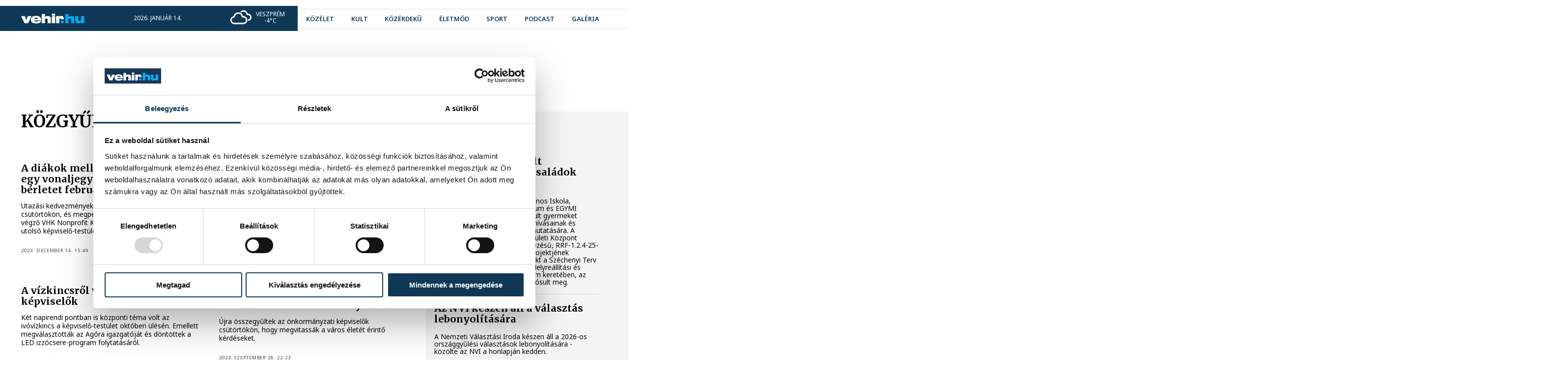

--- FILE ---
content_type: text/html; charset=utf-8
request_url: https://www.vehir.hu/cimke/kozgyules?page=3
body_size: 12513
content:
<!doctype html> <html assets-timestamp="1765903303" class="no-js" lang="hu" data-language-prefix="/" > <head> <script async src="https://www.googletagmanager.com/gtag/js?id=G-ZJ0G164C0Y"></script> <script> window.dataLayer = window.dataLayer || []; function gtag(){dataLayer.push(arguments);} gtag('js', new Date()); gtag('config', 'G-ZJ0G164C0Y'); </script> <title>vehir.hu - címke</title> <meta property="og:url" content="https://vehir.hu/cimke/kozgyules?page=3"> <meta property="og:title" content="vehir.hu - címke"> <meta property="og:type" content="website"> <meta name="author" content=""> <link rel="canonical" href="https://vehir.hu/cimke/kozgyules?page=3" /> <meta charset="utf-8"> <meta http-equiv="x-ua-compatible" content="ie=edge"> <meta name="viewport" content="width=device-width, initial-scale=1"> <meta name="generator" content="CREATIC ONLINE Kft. - creatic.hu"> <meta name="scroll-to-block" content="content"> <meta property="selected-menu-item" content="13"/> <script type="text/javascript">
        var Loader;(()=>{"use strict";var __webpack_modules__={878:(__unused_webpack_module,exports)=>{eval("\nexports.__esModule = true;\nexports.COScript = void 0;\nvar COScript;\n(function (COScript) {\n    var Loader = (function () {\n        function Loader(scripts, onComplete) {\n            if (onComplete === void 0) { onComplete = null; }\n            this.onComplete = null;\n            var that = this;\n            this.back = scripts.length;\n            this.onComplete = onComplete;\n            if (scripts.length == 0) {\n                that.onScriptLoaded();\n            }\n            scripts.forEach(function (s) {\n                var script = document.createElement('script');\n                script.onload = function () {\n                    that.onScriptLoaded();\n                };\n                script.src = s.src;\n                if (s.attributes) {\n                    s.attributes.forEach(function (attribute) {\n                        for (var key in attribute) {\n                            var value = attribute[key];\n                            script.setAttribute(key, value);\n                        }\n                    });\n                }\n                document.head.appendChild(script);\n            });\n        }\n        Loader.prototype.onScriptLoaded = function () {\n            this.back--;\n            if (this.back <= 0 && this.onComplete) {\n                this.onComplete();\n            }\n        };\n        return Loader;\n    }());\n    COScript.Loader = Loader;\n    var Check = (function () {\n        function Check(variables, run) {\n            this.variables = Array.prototype.slice.call(variables);\n            this.run = run;\n            this.check();\n        }\n        Check.prototype.check = function () {\n            var ok = true;\n            for (var _i = 0, _a = this.variables; _i < _a.length; _i++) {\n                var cond = _a[_i];\n                if (this.has(cond) === false) {\n                    ok = false;\n                }\n            }\n            if (!ok) {\n                setTimeout(this.check.bind(this), 20);\n            }\n            else {\n                this.run();\n            }\n        };\n        Check.prototype.has = function (cond) {\n            var condA = cond.split('.');\n            var p = window;\n            while (condA.length) {\n                var c = condA.shift();\n                if (p.hasOwnProperty(c)) {\n                    p = p[c];\n                }\n                else {\n                    return false;\n                }\n            }\n            return true;\n        };\n        return Check;\n    }());\n    COScript.Check = Check;\n})(COScript = exports.COScript || (exports.COScript = {}));\n\n\n//# sourceURL=webpack://Loader/../../../../controller/static/src/ts/components/co-script-helper.ts?")},737:(__unused_webpack_module,exports,__webpack_require__)=>{eval("\nexports.__esModule = true;\nexports.COScript = void 0;\nvar co_script_helper_1 = __webpack_require__(878);\nexports.COScript = co_script_helper_1.COScript;\nnew co_script_helper_1.COScript.Loader([\n    { src: '/sites/site/static/external/jquery-3.5.1.min.js', attributes: [{ async: null }] }\n], function () {\n    new co_script_helper_1.COScript.Loader([\n        { src: '/sites/site/static/external/jquery.cycle2/jquery.cycle2.js' },\n        { src: '/sites/site/static/external/jquery.cycle2/jquery.cycle2.swipe.min.js' },\n        { src: '/sites/site/static/external/sweetalert2@9.js' }\n    ], function () {\n        new co_script_helper_1.COScript.Loader([\n            { src: '/sites/site/static/js/site.bundle.js?v=2' }\n        ]);\n    });\n});\n\n\n//# sourceURL=webpack://Loader/./ts/loader.ts?")}},__webpack_module_cache__={};function __webpack_require__(e){var n=__webpack_module_cache__[e];if(void 0!==n)return n.exports;var t=__webpack_module_cache__[e]={exports:{}};return __webpack_modules__[e](t,t.exports,__webpack_require__),t.exports}var __webpack_exports__=__webpack_require__(737);Loader=__webpack_exports__})();
    </script> <link rel="preconnect" href="https://fonts.googleapis.com"> <link rel="preconnect" href="https://fonts.gstatic.com" crossorigin> <link href="https://fonts.googleapis.com/css2?family=Merriweather:wght@400;700&family=Noto+Sans:wght@400;600;700;800&display=swap" rel="stylesheet"> <link rel="stylesheet" href="/sites/site/static/external/leaflet/leaflet.css?_t=1749380562"/> <link rel="stylesheet" href="/sites/site/static/external/leaflet.gesture-handling/leaflet-gesture-handling.min.css?_t=1749380562"/> <link rel="stylesheet" href="/sites/site/static/css/site.bundle.css?_t=1765903288" > <link rel="apple-touch-icon" sizes="180x180" href="/sites/site/static/favicon/apple-touch-icon.png"> <link rel="icon" type="image/png" sizes="32x32" href="/sites/site/static/favicon/favicon-32x32.png"> <link rel="icon" type="image/png" sizes="16x16" href="/sites/site/static/favicon/favicon-16x16.png"> <link rel="manifest" href="/sites/site/static/favicon/site.webmanifest"> <link rel="mask-icon" href="/sites/site/static/favicon/safari-pinned-tab.svg" color="#5bbad5"> <link rel="shortcut icon" href="/sites/site/static/favicon/favicon.ico"> <meta name="msapplication-TileColor" content="#ffffff"> <meta name="msapplication-config" content="/sites/site/static/favicon/browserconfig.xml"> <meta name="theme-color" content="#ffffff"> <div id="fb-root"></div> <script async defer crossorigin="anonymous" src="https://connect.facebook.net/hu_HU/sdk.js#xfbml=1&version=v16.0&appId=537914996259908&autoLogAppEvents=1" nonce="lgOcivqi"></script> <script>(function(w,d,s,l,i){w[l]=w[l]||[];w[l].push({'gtm.start':
            new Date().getTime(),event:'gtm.js'});var f=d.getElementsByTagName(s)[0],
        j=d.createElement(s),dl=l!='dataLayer'?'&l='+l:'';j.async=true;j.src=
        'https://www.googletagmanager.com/gtm.js?id='+i+dl;f.parentNode.insertBefore(j,f);
    })(window,document,'script','dataLayer','GTM-MV4WGT7');</script> <meta name="robots" content="max-image-preview:large"> </head> <body class="layout-regular page-tag" data-block="top"> <div id="fb-root"></div> <noscript><iframe src="https://www.googletagmanager.com/ns.html?id=GTM-MV4WGT7" height="0" width="0" style="display:none;visibility:hidden"></iframe></noscript> <a href="/" rel="nofollow" class="jump to-mainpage" aria-label="Ugrás a kezdőoldalra">Ugrás a kezdőoldalra</a> <a href="#content" rel="nofollow" class="jump to-content" aria-label="Ugrás a tartalomhoz">Ugrás a tartalomhoz</a> <a href="" rel="nofollow" onclick="document.querySelector('nav.menu a').focus(); return false;" class="jump to-menu" aria-label="Ugrás a menüre">Ugrás a menüre</a> <div class="layout container"> <div class="layout page"> <div class="layout header"> <header class="normal"> <div class="cc"> <div class="b"> <div class="b1"> </div> <div class="b2"> </div> </div> <div class="left"> <a href="https://vehir.hu" class="logo"> <img alt="A vehir.hu logója" src="/sites/site/static/img/vehir.hu-1.svg"> </a> <div class="info"> <span>2026. január 14.</span> <span>Bódog</span> </div> <div class="weather"> <img src="/sites/site/static/img/weather/04d.svg" alt=""> <div class="city">Veszprém</div> <div class="temp">-4°C</div> </div> </div> <div class="right"> <ul class="social-icons"> <li> <a href="https://www.youtube.com/user/vehirvideo" target="_blank" aria-label="youtube"><i class="fab fa-youtube"></i></a> </li> <li> <a href="https://www.facebook.com/vehir/" target="_blank" aria-label="facebook"><i class="fab fa-facebook"></i></a> </li> <li> <a href="https://www.instagram.com/vehir_hu/" target="_blank" aria-label="instagram"><i class="fab fa-instagram"></i></a> </li> </ul> <form action="" onclick="Site.COURLNavigator.load('/kereses');"> <co-input type="text" name="" placeholder="keresés" disabled=""></co-input> <input type="submit" value=""> </form> <nav class="menu"> <ul> <li class=" mi-4"> <a href="/cimke/kozelet" class="
                                " > <span>
                közélet
            </span> </a> </li> <li class=" mi-5"> <a href="/cimke/kultura" class="
                                " > <span>
                kult
            </span> </a> </li> <li class=" mi-6"> <a href="/cimke/kozerdeku" class="
                                " > <span>
                közérdekű
            </span> </a> </li> <li class=" mi-45"> <a href="/cimke/eletmod" class="
                                " > <span>
                életmód
            </span> </a> </li> <li class=" mi-7"> <a href="https://sport.vehir.hu" class="
                                " > <span>
                sport
            </span> </a> </li> <li class=" mi-8"> <a href="/podcast" class="
                                " > <span>
                podcast
            </span> </a> </li> <li class=" mi-9"> <a href="/galeria" class="
                                " > <span>
                galéria
            </span> </a> </li> </ul> </nav> <div class="tagline"> <ul class="tags"> <li> <a href="/cimke/lifestyle" class="ajax" style="--color: #dbb300;"> <span>
                                #Life&Style
                            </span> </a> </li> <li> <a href="/cimke/pannon-egyetem" class="ajax" style="--color: #285780;"> <span>
                                #Pannon Egyetem
                            </span> </a> </li> <li> <a href="/cimke/programajanlo" class="ajax" style="--color: #66e212;"> <span>
                                #programajánló
                            </span> </a> </li> <li> <a href="/cimke/europa-sportregioja" class="ajax" style="--color: #f18172;"> <span>
                                #Európa Sportrégiója
                            </span> </a> </li> <li> <a href="/cimke/havazas" class="ajax" style="--color: #04b6f1;"> <span>
                                #havazás
                            </span> </a> </li> </ul> </div> <a href="" onclick="Site.Webapp.toggleMobileMenu(); return false;" aria-label="menu" class="menu"> <i class="fa fa-bars"></i> </a> </div> </div> </header> <header class="hovering"> <div class="cc"> <div class="b"> <div class="b1"> </div> <div class="b2"> </div> </div> <div class="left"> <a href="https://vehir.hu" class="logo"> <img alt="A vehir.hu logója" src="/sites/site/static/img/vehir.hu-1.svg"> </a> <div class="info"> <span>2026. január 14.</span> <span>Bódog</span> </div> <div class="weather"> <img src="/sites/site/static/img/weather/04d.svg" alt=""> <div class="city">Veszprém</div> <div class="temp">-4°C</div> </div> </div> <div class="right"> <ul class="social-icons"> <li> <a href="https://www.youtube.com/user/vehirvideo" target="_blank" aria-label="youtube"><i class="fab fa-youtube"></i></a> </li> <li> <a href="https://www.facebook.com/vehir/" target="_blank" aria-label="facebook"><i class="fab fa-facebook"></i></a> </li> <li> <a href="https://www.instagram.com/vehir_hu/" target="_blank" aria-label="instagram"><i class="fab fa-instagram"></i></a> </li> </ul> <form action="" onclick="Site.COURLNavigator.load('/kereses');"> <co-input type="text" name="" placeholder="keresés" disabled=""></co-input> <input type="submit" value=""> </form> <nav class="menu"> <ul> <li class=" mi-4"> <a href="/cimke/kozelet" class="
                                " > <span>
                közélet
            </span> </a> </li> <li class=" mi-5"> <a href="/cimke/kultura" class="
                                " > <span>
                kult
            </span> </a> </li> <li class=" mi-6"> <a href="/cimke/kozerdeku" class="
                                " > <span>
                közérdekű
            </span> </a> </li> <li class=" mi-45"> <a href="/cimke/eletmod" class="
                                " > <span>
                életmód
            </span> </a> </li> <li class=" mi-7"> <a href="https://sport.vehir.hu" class="
                                " > <span>
                sport
            </span> </a> </li> <li class=" mi-8"> <a href="/podcast" class="
                                " > <span>
                podcast
            </span> </a> </li> <li class=" mi-9"> <a href="/galeria" class="
                                " > <span>
                galéria
            </span> </a> </li> </ul> </nav> <div class="tagline"> <ul class="tags"> <li> <a href="/cimke/lifestyle" class="ajax" style="--color: #dbb300;"> <span>
                                #Life&Style
                            </span> </a> </li> <li> <a href="/cimke/pannon-egyetem" class="ajax" style="--color: #285780;"> <span>
                                #Pannon Egyetem
                            </span> </a> </li> <li> <a href="/cimke/programajanlo" class="ajax" style="--color: #66e212;"> <span>
                                #programajánló
                            </span> </a> </li> <li> <a href="/cimke/europa-sportregioja" class="ajax" style="--color: #f18172;"> <span>
                                #Európa Sportrégiója
                            </span> </a> </li> <li> <a href="/cimke/havazas" class="ajax" style="--color: #04b6f1;"> <span>
                                #havazás
                            </span> </a> </li> </ul> </div> <a href="" onclick="Site.Webapp.toggleMobileMenu(); return false;" aria-label="menu" class="menu"> <i class="fa fa-bars"></i> </a> </div> </div> </header> <script>
    new Loader.COScript.Check(['Site'], function () {
        new Site.Menubar(document.querySelector('header.normal nav.menu'));
        new Site.Menubar(document.querySelector('header.hovering nav.menu'));
    });
</script> </div> <div class="layout content-container" data-block="content"> <div class="cc t ra c"> <div class="layout top"> </div> <div class="layout content"> <h1>
        közgyűlés
        <div class="line" style="background-color: #00a8ec;"></div> </h1> <div class="items"> <a href="/cikk/71806-a-diakok-mellett-a-kismamak-is-egy-vonaljegy-araert-vehetnek-berletet-februartol" class="ajax item has-lead"> <co-image data="[base64]" size="cover"> <span class="title" style="">
                A diákok mellett a kismamák is egy vonaljegy áráért vehetnek bérletet februártól
            </span> </co-image> <span class="details"> <span class="title"> <span class="line" style=""></span> <span style="">
            A diákok mellett a kismamák is egy vonaljegy áráért vehetnek bérletet februártól
            </span> </span> <span class="lead">
                Utazási kedvezményekről döntött a közgyűlés csütörtökön, és megpecsételődött a hulladékszállítást végző VHK Nonprofit Kft. sorsa is. Összefoglalónk az év utolsó képviselő-testületi üléséről.
            </span> <span class="datetime">
            2023. december 14. 15:49
        </span> </span> </a> <a href="/cikk/71408-vita-a-szerdai-temetkezesrol" class="ajax item has-lead has-tag"> <co-image data="[base64]" size="cover"> <span class="title" style="">
                Vita a szerdai temetkezésről
            </span> <span class="tag" style="
                        background-color: #00a8ec;
                        "> <span class="helper" style=" background-color: #00a8ec;"></span>
                    közgyűlés
                </span> </co-image> <span class="details"> <span class="tag" style="
            background-color: #00a8ec;
                                "> </span> <span class="title"> <span style="">
            Vita a szerdai temetkezésről
            </span> </span> <span class="lead">
                Hosszabb vita alakult ki a városi közgyűlés novemberi ülésén arról, hogy miért nem lehet a jövőben szerdánként temetkezni Veszprémben. Ezenkívül terítéken volt még az Egyetemváros parkolási rendje is.
            </span> <span class="datetime">
            2023. november 16. 14:24
        </span> </span> </a> <a href="/cikk/71120-a-vizkincsrol-vitaztak-a-kepviselok" class="ajax item has-lead"> <co-image data="[base64]" size="cover"> <span class="title" style="">
                A vízkincsről vitáztak a képviselők
            </span> </co-image> <span class="details"> <span class="title"> <span class="line" style=""></span> <span style="">
            A vízkincsről vitáztak a képviselők
            </span> </span> <span class="lead">
                Két napirendi pontban is központi téma volt az ivóvízkincs a képviselő-testület októberi ülésén. Emellett megválasztották az Agóra igazgatóját és döntöttek a LED izzócsere-program folytatásáról.&nbsp;
            </span> <span class="datetime">
            2023. október 26. 14:29
        </span> </span> </a> <a href="/cikk/70722-valtozik-az-onkormanyzati-lakasok-berlesenek-szabalyozasa" class="ajax item has-lead has-tag"> <co-image data="[base64]" size="cover"> <span class="title" style="">
                Változik az önkormányzati lakások bérlésének szabályozása
            </span> <span class="tag" style="
                        background-color: #00a8ec;
                        "> <span class="helper" style=" background-color: #00a8ec;"></span>
                    közgyűlés
                </span> </co-image> <span class="details"> <span class="tag" style="
            background-color: #00a8ec;
                                "> </span> <span class="title"> <span style="">
            Változik az önkormányzati lakások bérlésének szabályozása
            </span> </span> <span class="lead">
                Újra összegyűltek az önkormányzati képviselők csütörtökön, hogy megvitassák a város életét érintő kérdéseket.
            </span> <span class="datetime">
            2023. szeptember 28. 22:23
        </span> </span> </a> <a href="/cikk/69536-targyaltak-az-onkormanyzat-lakaskoncepciojat" class="ajax item has-lead has-tag"> <co-image data="[base64]" size="cover"> <span class="title" style="">
                Tárgyalták az önkormányzat lakáskoncepcióját
            </span> <span class="tag" style="
                        background-color: #00a8ec;
                        "> <span class="helper" style=" background-color: #00a8ec;"></span>
                    közgyűlés
                </span> </co-image> <span class="details"> <span class="tag" style="
            background-color: #00a8ec;
                                "> </span> <span class="title"> <span style="">
            Tárgyalták az önkormányzat lakáskoncepcióját
            </span> </span> <span class="lead">
                Maratoni, csaknem negyven napirendi pontból álló közgyűléssel zárta a szezont a veszprémi képviselő-testület. 

            </span> <span class="datetime">
            2023. június 29. 14:45
        </span> </span> </a> <a href="/cikk/69181-ovatosan-meg-a-vegen-egyet-kell-erteni-a-kormannyal" class="ajax item has-lead"> <co-image data="[base64]" size="cover"> <span class="title" style="">
                Óvatosan, még a végén egyet kell érteni a kormánnyal!
            </span> </co-image> <span class="details"> <span class="title"> <span class="line" style=""></span> <span style="">
            Óvatosan, még a végén egyet kell érteni a kormánnyal!
            </span> </span> <span class="lead">
                A legutóbbi városi közgyűlésen volt egy vita, majd egy szavazás, ami egységesíthette volna a kormánypárti és ellenzéki képviselőket, egyszóval egyöntetűen a veszprémi döntéshozókat. Fontos kérdésben ilyen utoljára az EKF pályázat benyújtásakor történt, de az ukrán háború ellen felszólaló békepárti nyilatkozat elfogadása nem ugrotta meg a szintet. Véleménycikk egy közgyűlési vita margójára.
            </span> <span class="datetime">
            2023. június 2. 14:01
        </span> </span> </a> <a href="/cikk/69083-korai-fejleszto-ellatas-letesul-bekeparti-nyilatkozathoz-csatlakozott-az-onkormanyzat-a-hulladekkezelo-tarsulast-vizsgalta-az-olaf" class="ajax item has-lead has-tag"> <co-image data="[base64]" size="cover"> <span class="title" style="">
                Korai fejlesztő ellátás létesül, békepárti nyilatkozathoz csatlakozott az önkormányzat, a hulladékkezelő társulást vizsgálta az OLAF
            </span> <span class="tag" style="
                        background-color: #00a8ec;
                        "> <span class="helper" style=" background-color: #00a8ec;"></span>
                    közgyűlés
                </span> </co-image> <span class="details"> <span class="tag" style="
            background-color: #00a8ec;
                                "> </span> <span class="title"> <span style="">
            Korai fejlesztő ellátás létesül, békepárti nyilatkozathoz csatlakozott az önkormányzat, a hulladékkezelő társulást vizsgálta az OLAF
            </span> </span> <span class="lead">
                Rendhagyó módon nem a Városházán, hanem az Acticityben rendezték meg a képviselőtestület ülését csütörtökön.

            </span> <span class="datetime">
            2023. május 25. 15:17
        </span> </span> </a> <a href="/cikk/68668-az-online-csalasokrol-es-a-v-busz-tavalyi-teljesitmenyerol-is-szo-esett-a-kozgyulesen" class="ajax item has-lead"> <co-image data="[base64]" size="cover"> <span class="title" style="">
                Az online csalásokról és a V-Busz tavalyi teljesítményéről is szó esett a közgyűlésen
            </span> </co-image> <span class="details"> <span class="title"> <span class="line" style=""></span> <span style="">
            Az online csalásokról és a V-Busz tavalyi teljesítményéről is szó esett a közgyűlésen
            </span> </span> <span class="lead">
                Megtartotta áprilisi ülését a veszprémi képviselő-testület csütörtökön.
            </span> <span class="datetime">
            2023. április 27. 14:33
        </span> </span> </a> <a href="/cikk/68355-felhivas-devai-biro-matyas-dij-adomanyozasanak-javaslatara" class="ajax item"> <co-image data="[base64]" size="cover"> <span class="title" style="">
                Felhívás Dévai Bíró Mátyás-díj adományozásának javaslatára
            </span> </co-image> <span class="details"> <span class="title"> <span class="line" style=""></span> <span style="">
            Felhívás Dévai Bíró Mátyás-díj adományozásának javaslatára
            </span> </span> <span class="datetime">
            2023. április 4. 13:55
        </span> </span> </a> <a href="/cikk/68258-kozgyules-ingyenes-ora-a-piacnal-elnevezik-a-zeneiskola-elotti-parkot" class="ajax item has-lead has-tag"> <co-image data="[base64]" size="cover"> <span class="title" style="">
                Közgyűlés: ingyenes óra a piacnál, elnevezik a zeneiskola előtti parkot
            </span> <span class="tag" style="
                        background-color: #00a8ec;
                        "> <span class="helper" style=" background-color: #00a8ec;"></span>
                    közgyűlés
                </span> </co-image> <span class="details"> <span class="tag" style="
            background-color: #00a8ec;
                                "> </span> <span class="title"> <span style="">
            Közgyűlés: ingyenes óra a piacnál, elnevezik a zeneiskola előtti parkot
            </span> </span> <span class="lead">
                A parkolási rendszer kisebb enyhítéséről, közterület elnevezéséről döntött csütörtökön a képviselő-testület. Egy lépéssel közelebb kerültünk a Bakonykarszt állami kézbe kerüléséhez is.
            </span> <span class="datetime">
            2023. március 30. 13:12
        </span> </span> </a> <a href="/cikk/67798-az-utak-es-jardak-a-koltsegvetes-vitajanak-kereszttuzeben" class="ajax item has-lead"> <co-image data="[base64]" size="cover"> <span class="title" style="">
                Az utak és járdák a költségvetés vitájának kereszttüzében
            </span> </co-image> <span class="details"> <span class="title"> <span class="line" style=""></span> <span style="">
            Az utak és járdák a költségvetés vitájának kereszttüzében
            </span> </span> <span class="lead">
                Elfogadta a város 2023-as költségvetését az önkormányzat közgyűlése csütörtökön.
            </span> <span class="datetime">
            2023. február 23. 14:53
        </span> </span> </a> <a href="/cikk/67793-kozgyules-v-busz-ket-kereken" class="ajax item has-lead has-tag"> <co-image data="[base64]" size="cover"> <span class="title" style="">
                Közgyűlés: V-Busz két keréken
            </span> <span class="tag" style="
                        background-color: #00a8ec;
                        "> <span class="helper" style=" background-color: #00a8ec;"></span>
                    közgyűlés
                </span> </co-image> <span class="details"> <span class="tag" style="
            background-color: #00a8ec;
                                "> </span> <span class="title"> <span style="">
            Közgyűlés: V-Busz két keréken
            </span> </span> <span class="lead">
                Csütörtökön tartotta rendes közgyűlését a képviselő-testület. Döntöttek a klubkönyvtárak újranyitásáról, az elektromos közbringa rendszer üzemeltetéséről és egy ukrán gyermekotthon támogatásáról is.
            </span> <span class="datetime">
            2023. február 23. 10:57
        </span> </span> </a> <a href="/cikk/67706-allami-kezbe-kerulhet-a-bakonykarszt" class="ajax item has-lead has-tag"> <co-image data="[base64]" size="cover"> <span class="title" style="">
                Állami kézbe kerülhet a Bakonykarszt
            </span> <span class="tag" style="
                        background-color: #00a8ec;
                        "> <span class="helper" style=" background-color: #00a8ec;"></span>
                    Bakonykarszt Zrt.
                </span> </co-image> <span class="details"> <span class="tag" style="
            background-color: #00a8ec;
                                "> </span> <span class="title"> <span style="">
            Állami kézbe kerülhet a Bakonykarszt
            </span> </span> <span class="lead">
                A veszprémi önkormányzat támogatja a Bakonykarszt állami integrációját – döntött a közgyűlés csütörtökön.
            </span> <span class="datetime">
            2023. február 16. 15:00
        </span> </span> </a> <a href="/cikk/67465-visszatero-tema-volt-az-ekf-megnyito-a-kozgyulesen-napirend-elott" class="ajax item has-lead has-tag"> <co-image data="[base64]" size="cover"> <span class="title" style="">
                Visszatérő téma volt az EKF-megnyitó a közgyűlésen napirend előtt
            </span> <span class="tag" style="
                        background-color: #00a8ec;
                        "> <span class="helper" style=" background-color: #00a8ec;"></span>
                    közgyűlés
                </span> </co-image> <span class="details"> <span class="tag" style="
            background-color: #00a8ec;
                                "> </span> <span class="title"> <span style="">
            Visszatérő téma volt az EKF-megnyitó a közgyűlésen napirend előtt
            </span> </span> <span class="lead">
                Csütörtökön rendezték meg a képviselő-testület idei első ülését. Összefoglaljuk, mi történt napirend előtt.
            </span> <span class="datetime">
            2023. január 26. 10:58
        </span> </span> </a> </div> <div class="pager"> <div class="buttons"> <a href="/cimke/kozgyules?page=1" class="first ajax"> <i class="far fa-angles-left"></i> </a> <a href="/cimke/kozgyules?page=2" class="prev ajax"> <i class="far fa-angle-left"></i> </a> <a href="/cimke/kozgyules?page=1" class="ajax">1</a> <a href="/cimke/kozgyules?page=2" class="ajax">2</a> <span class="current">3</span> <a href="/cimke/kozgyules?page=4" class="ajax">4</a> <a href="/cimke/kozgyules?page=5" class="ajax">5</a> <span class="dots">...</span> <a href="/cimke/kozgyules?page=4" class="next ajax"> <i class="far fa-angle-right"></i> </a> <a href="/cimke/kozgyules?page=18" class="last ajax"> <i class="far fa-angles-right"></i> </a> </div> </div> </div> <div class="layout right aside"> <div class="box tag"> <div class="title" style="background-color: #00a8ec;">
                közélet
            </div> <div class="content"> <div class="items"> <a href="/cikk/82747-szakmai-nap-a-serult-gyermeket-nevelo-csaladok-tamogatasarol" class="item ajax"> <span class="title">
                                Szakmai nap a sérült gyermeket nevelő családok támogatásáról
                            </span> <span class="lead">
                                A Kozmutza Flóra Óvoda, Általános Iskola, Készségfejlesztő Iskola, Kollégium és EGYMI szakmai napot szervezett a sérült gyermeket nevelő családok helyzetének, kihívásainak és támogatási lehetőségeinek bemutatására. A rendezvény a Veszprémi Tankerületi Központ „Esélyt a gyermekeknek!” elnevezésű, RRF-1.2.4-25-2025-00008 azonosítószámú projektjének keretében valósult meg.
A projekt a Széchenyi Terv Plusz, valamint Magyarország Helyreállítási és Ellenállóképességi Terve program keretében, az Európai Unió támogatásával valósult meg.
&nbsp;
                            </span> </a> <a href="/cikk/82746-az-nvi-keszen-all-a-valasztas-lebonyolitasara" class="item ajax"> <span class="title">
                                Az NVI készen áll a választás lebonyolítására
                            </span> <span class="lead">
                                A Nemzeti Választási Iroda készen áll a 2026-os országgyűlési választások lebonyolítására - közölte&nbsp;az NVI a honlapján&nbsp;kedden.
                            </span> </a> <a href="/cikk/82745-jo-siterepek-varjak-a-sieloket-magyarorszagon" class="item ajax"> <span class="title">
                                Jó síterepek várják a síelőket Magyarországon
                            </span> <span class="lead">
                                A jelentős havazásnak és a tartós hidegnek köszönhetően jó síterepek várják a síelőket Magyarországon, öt felvonóval rendelkező síterep is kinyitott.
                            </span> </a> <a href="/cikk/82744-ahol-a-hetkoznapokat-felvaltja-az-adrenalin-marciusban-erkezik-a-fighters-run-veszprembe" class="item ajax"> <span class="title">
                                Ahol a hétköznapokat felváltja az adrenalin - márciusban érkezik a Fighters’ Run Veszprémbe
                            </span> <span class="lead">
                                Van abban valami megmagyarázhatatlanul ősi és felszabadító, amikor az ember térdig gázol a sárban, lihegve kapaszkodik fel egy kötélen mentén, vagy éppen a saját határait feszegetve küzdi le az elé tornyosuló akadályokat. Ez nemcsak a fizikai teljesítményről szól, sokkal inkább azokról a pillanatokról, amikor a hétköznapok szürkesége és a monotonitás hirtelen eltűnik, és átadja a helyét a nyers, őszinte adrenalinfröccsnek. Veszprémben hamarosan ilyen különleges átváltozások fognak megtörténni, hiszen márciusban érkezik a Fighters’ Run, az az akadályfutó verseny, amely már régen túl nőtt a puszta sportesemény fogalmán, és egyfajta közösségi katarzissá nemesedett.
                            </span> </a> <a href="/cikk/82743-mentes-kozben-beszakadt-a-jeg-a-rendor-alatt-de-o-folytatta-a-munkajat" class="item ajax"> <span class="title">
                                Mentés közben beszakadt a jég a rendőr alatt, de ő folytatta a munkáját
                            </span> <span class="lead">
                                Egy fiatal nő kutatása közben az egyik rendőr alatt beszakadt a jég, de ő folytatta a keresést, aminek a végén sikerült megmenti a nő életét.
                            </span> </a> <a href="/cikk/82740-orakra-lezartak-ferihegyet-a-jegesedes-kiiktatta-a-regio-reptereit" class="item ajax"> <span class="title">
                                Órákra lezárták Ferihegyet, a jegesedés kiiktatta a régió reptereit
                            </span> <span class="lead">
                                Kedd délelőtt lezárták a kifutópályákat, nem indít és fogad járatokat a Liszt Ferenc Nemzetközi Repülőtér. Bécs és Pozsony is elesett.
                            </span> </a> <a href="/cikk/82739-mintha-a-nazca-vonalak-jelentek-volna-meg-a-balatonon" class="item ajax"> <span class="title">
                                Mintha a Nazca-vonalak jelentek volna meg a Balatonon
                            </span> <span class="lead">
                                Régóta nem látott arcát mutatja a Balaton, hiszen a tó felszínét ismét jégréteg borítja. Megnéztük a partről és madártávlatból ezt a csodálatos természeti jelenséget, amit galériánkban most olvasóinknak is megmutatunk.
                            </span> </a> <a href="/cikk/82730-masfajta-varospolitikat-folytatnak-az-egyutt-veszpremert-kepviseloi" class="item ajax"> <span class="title">
                                Másfajta várospolitikát folytatnak az Együtt Veszprémért képviselői
                            </span> <span class="lead">
                                A veszprémi ember gondolatai, problémái és ötletei állnak az Együtt Veszprémért önkormányzati képviselőcsoport politikájának középpontjában, mondta el Adamecz Zoltán és Gerstmár Ferenc, önkormányzati képviselők a hétfőn tartott sajtótájékoztatójukon, ahol szóba került a Veszprémi Kézilabdázás Napjának megünneplése és egy decemberi társasházi vis major helyzet is. A képviselőknél portálunk rákérdezett a közelgő országgyűlési választásra is, terveznek-e indulni, ha nem, akkor pedig kit támogatnak?
                            </span> </a> <a href="/cikk/82729-az-operativ-torzs-azt-keri-senki-se-induljon-utnak-ott-ahol-meteorologiai-riasztas-lesz-ervenyben-onos-eso-miatt" class="item ajax"> <span class="title">
                                Az operatív törzs azt kéri: senki se induljon útnak ott, ahol meteorológiai riasztás lesz érvényben ónos eső miatt
                            </span> <span class="lead">
                                Jelenleg nincs érvényben meteorológiai riasztás, azonban ha lesz ilyen - akár citromsárga, akár narancs, akár piros meteorológiai riasztás - az ónos eső miatt, az érintett területen senki ne induljon útnak - mondta az Országos Katasztrófavédelmi Főigazgatóság szóvivője az operatív törzs hétfő délelőtti sajtótájékoztatóján Budapesten.
                            </span> </a> <a href="/cikk/82728-a-csolnoky-ferenc-korhazban-megujultak-az-egynapos-sebeszeti-ellatas-feltetelei" class="item ajax"> <span class="title">
                                A Csolnoky Ferenc Kórházban megújultak az egynapos sebészeti ellátás feltételei
                            </span> <span class="lead">
                                Lendületet kapott az egynapos sebészet Veszprémben: a Csolnoky Ferenc Kórházban megújultak az egynapos sebészeti ellátás feltételei, korszerű eszközökkel és szervezett betegutakkal - közölte a Belügyminisztérium parlamenti államtitkára hétfőn a Facebook-oldalán.
                            </span> </a> </div> </div> </div> <div class="box tag"> <div class="title" style="background-color: #00a8ec;">
                sport
            </div> <div class="content"> <div class="items"> <a href="/cikk/82750-toth-balazs-jo-volt-ujra-jatszani" class="item ajax"> <span class="title">
                                Tóth Balázs: jó volt újra játszani
                            </span> <span class="lead">
                                Tóth Balázs, a Blackburn labdarúgócsapatának kapusa örül, hogy közel két hónappal ezelőtti térdműtéte után panaszmentesen, kapott gól nélkül tudott visszatérni együttese hétvégi FA Kupa-mérkőzésén.
                            </span> </a> <a href="/cikk/82748-serules-miatt-lemarad-az-eb-rol-nedim-remili-a-one-veszprem-hc-klasszisa-nem-tart-a-francia-valogatottal" class="item ajax"> <span class="title">
                                Sérülés miatt lemarad az Eb-ről Nedim Remili – a One Veszprém HC klasszisa nem tart a francia válogatottal
                            </span> <span class="lead">
                                Nem lehet ott a csütörtökön (január 15-én) rajtoló férfi kézilabda Európa-bajnokságon Nedim Remili. A One Veszprém HC átlövőként és irányítóként is bevethető játékosa a francia válogatottal készült, ám a bal combját ért sérülés rehabilitációja közben a vádlijában is fájdalmat érzett, ezért sürgősségi vizsgálatokra volt szükség.
                            </span> </a> <a href="/cikk/82745-jo-siterepek-varjak-a-sieloket-magyarorszagon" class="item ajax"> <span class="title">
                                Jó síterepek várják a síelőket Magyarországon
                            </span> <span class="lead">
                                A jelentős havazásnak és a tartós hidegnek köszönhetően jó síterepek várják a síelőket Magyarországon, öt felvonóval rendelkező síterep is kinyitott.
                            </span> </a> <a href="/cikk/82744-ahol-a-hetkoznapokat-felvaltja-az-adrenalin-marciusban-erkezik-a-fighters-run-veszprembe" class="item ajax"> <span class="title">
                                Ahol a hétköznapokat felváltja az adrenalin - márciusban érkezik a Fighters’ Run Veszprémbe
                            </span> <span class="lead">
                                Van abban valami megmagyarázhatatlanul ősi és felszabadító, amikor az ember térdig gázol a sárban, lihegve kapaszkodik fel egy kötélen mentén, vagy éppen a saját határait feszegetve küzdi le az elé tornyosuló akadályokat. Ez nemcsak a fizikai teljesítményről szól, sokkal inkább azokról a pillanatokról, amikor a hétköznapok szürkesége és a monotonitás hirtelen eltűnik, és átadja a helyét a nyers, őszinte adrenalinfröccsnek. Veszprémben hamarosan ilyen különleges átváltozások fognak megtörténni, hiszen márciusban érkezik a Fighters’ Run, az az akadályfutó verseny, amely már régen túl nőtt a puszta sportesemény fogalmán, és egyfajta közösségi katarzissá nemesedett.
                            </span> </a> <a href="/cikk/82741-kik-a-legjobbak" class="item ajax"> <span class="title">
                                Ki(k) a legjobb(ak)?
                            </span> <span class="lead">
                                Az év eleje a számvetések és a tervezés időszaka. Ilyenkor hagyományosan visszatekintünk a mögöttünk hagyott esztendőre, értékeljük a történteket, majd új(abb) célokat tűzünk magunk elé. Így van ez az élet minden területén, különösen a sportban, hiszen az itt elért eredmények objektíven mérhetők. Vagy mégsem?
                            </span> </a> <a href="/cikk/82736-fa-kupa-a-bombagolt-szerzo-szoboszlai-lett-a-bransley-elleni-meccs-embere-video" class="item ajax"> <span class="title">
                                FA Kupa: a bombagólt szerző Szoboszlai lett a Bransley elleni meccs embere – VIDEÓ
                            </span> <span class="lead">
                                Szoboszlai Dominikot választották a Liverpool labdarúgócsapatának szurkolói a Barnsley elleni FA Kupa-találkozó legjobbjává.
                            </span> </a> <a href="/cikk/82735-kos-hubert-es-marton-luana-kapta-az-ev-sportoloja-dijat-a-68-nemzeti-sport-galan" class="item ajax"> <span class="title">
                                Kós Hubert és Márton Luana kapta az Év Sportolója-díjat a 68. Nemzeti Sport Gálán
                            </span> <span class="lead">
                                A Magyar Sportújságírók Szövetsége (MSÚSZ) a 2025-ös év legjobbjának a férfiaknál Kós Hubert világbajnok úszót, a nőknél Márton Luana világbajnok tekvondóst választotta; a díjakat hétfő este, a Magyar Állami Operaházban adták át.
                            </span> </a> <a href="/cikk/82734-ferfi-vizilabda-eb-montenegro-legyozesevel-csoportelso-a-magyar-csapat" class="item ajax"> <span class="title">
                                Férfi vízilabda Eb: Montenegró legyőzésével csoportelső a magyar csapat
                            </span> <span class="lead">
                                A magyar válogatott 13-10-re nyert a montenegrói csapat ellen hétfőn a belgrádi férfi vízilabda Európa-bajnokság második fordulójában.
                            </span> </a> <a href="/cikk/82732-vsc-veszprem-het-edzomerkozes-a-teli-felkeszules-soran-baldauf-konrad-tavozott" class="item ajax"> <span class="title">
                                VSC Veszprém: hét edzőmérkőzés a téli felkészülés során, Baldauf Konrád távozott
                            </span> <span class="lead">
                                Rövid téli pihenőt követően január 7-én újra munkába álltak VSC Veszprém játékosai. A téli szünet alatt a csapat kerete is változott: fél évtized után távozott Baldauf Konrád, aki hosszú éveken át meghatározó tagja volt a veszprémi együttesnek.
                            </span> </a> <a href="/cikk/82727-szerzodest-hosszabbitott-vilagbajnok-norveg-szelsojevel-a-gyori-audi-eto-kc" class="item ajax"> <span class="title">
                                Szerződést hosszabbított világbajnok norvég szélsőjével a Győri Audi ETO KC
                            </span> <span class="lead">
                                Szerződést hosszabbított norvég szélsőjével, Emilie Hovdennel a Bajnokok Ligája-címvédő Győri Audi ETO KC női kézilabdacsapata.
                            </span> </a> </div> </div> </div> </div> </div> </div> <div class="layout footer"> <footer> <div class="line1"> <div class="cc"> <a href="/" class="logo"> <img alt="A vehir.hu logója" src="/sites/site/static/img/vehir.hu-2.svg"> </a> <nav class="menu"> <ul> <li class=" mi-1"> <a href="/impresszum" class="
                                " > <span>
                impresszum
            </span> </a> </li> <li class=" mi-2"> <a href="/mediaajanlat" class="
                                " > <span>
                médiaajánlat
            </span> </a> </li> <li class=" mi-3"> <a href="/jogi-nyilatkozat" class="
                                " > <span>
                jogi nyilatkozat
            </span> </a> </li> </ul> </nav> <ul class="social-icons"> <li> <a href="https://www.youtube.com/user/vehirvideo" target="_blank" aria-label="youtube"><i class="fab fa-youtube"></i></a> </li> <li> <a href="https://www.facebook.com/vehir/" target="_blank" aria-label="facebook"><i class="fab fa-facebook"></i></a> </li> <li> <a href="https://www.instagram.com/vehir_hu/" target="_blank" aria-label="instagram"><i class="fab fa-instagram"></i></a> </li> </ul> </div> </div> <div class="line2"> <div class="cc"> <div class="copyright">
                2008-2026 Bakony-Balaton Média Kft.
            </div> <co-creatic color="#707070"></co-creatic> </div> </div> </footer> </div> </div> </div> <div class="mobile-menu"> <div class="header"> <a href="" onclick="Site.Webapp.toggleMobileMenu(); return false;" aria-label="menu" class="menu"> <i class="fa fa-times"></i> </a> </div> <nav class="menubar"> <ul> <li class=" mi-4"> <a href="/cimke/kozelet" class="
                                " > <span>
                közélet
            </span> </a> </li> <li class=" mi-5"> <a href="/cimke/kultura" class="
                                " > <span>
                kult
            </span> </a> </li> <li class=" mi-6"> <a href="/cimke/kozerdeku" class="
                                " > <span>
                közérdekű
            </span> </a> </li> <li class=" mi-45"> <a href="/cimke/eletmod" class="
                                " > <span>
                életmód
            </span> </a> </li> <li class=" mi-7"> <a href="https://sport.vehir.hu" class="
                                " > <span>
                sport
            </span> </a> </li> <li class=" mi-8"> <a href="/podcast" class="
                                " > <span>
                podcast
            </span> </a> </li> <li class=" mi-9"> <a href="/galeria" class="
                                " > <span>
                galéria
            </span> </a> </li> <li> <a href="https://sport.vehir.hu">Sport</a> </li> </ul> </nav> </div> <div class="age18layer"> <div class="container"> <img src="/sites/site/static/img/age18content.svg" alt=""> <div class="content"> <p><b>A következő oldal tartalma a kiskorúakra káros lehet.</b></p> <p>Ha korlátozná a korhatáros tartalmak elérését gépén, használjon szűrőprogramot!</p> <p>Az oldal tartalma az Mttv. által rögzített besorolás szerint V. vagy VI. kategóriába tartozik.</p> </div> <div class="buttons"> <a href="/" class="no">MÉG NEM VAGYOK 18 ÉVES</a> <a href="" onclick="Site.Webapp.setAge18Yes(); return false;" class="yes">ELMÚLTAM 18 ÉVES</a> </div> </div> </div> <div class="loading-overlay"> <div class="loadingOuter"> <div class="loadingInner"></div> </div> </div> </body> </html>